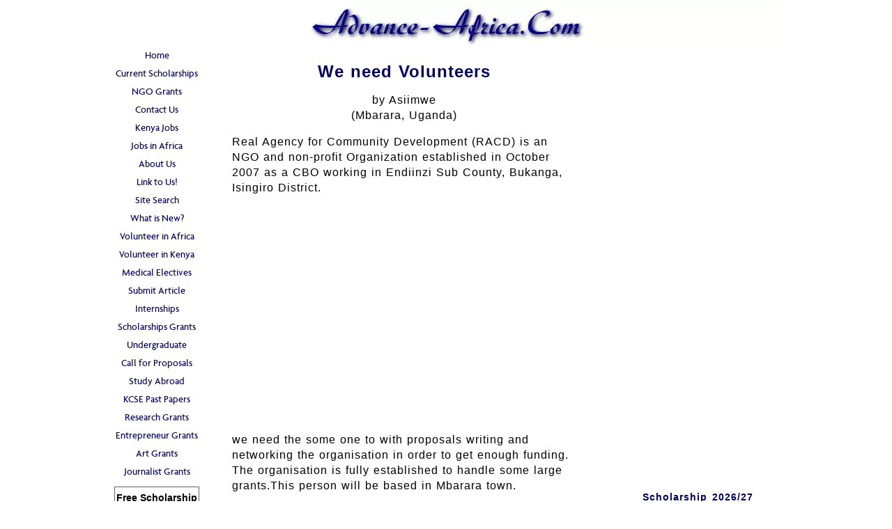

--- FILE ---
content_type: text/html; charset=utf-8
request_url: https://www.google.com/recaptcha/api2/aframe
body_size: 267
content:
<!DOCTYPE HTML><html><head><meta http-equiv="content-type" content="text/html; charset=UTF-8"></head><body><script nonce="JTeQOgc3VgNHRCSen1ubEA">/** Anti-fraud and anti-abuse applications only. See google.com/recaptcha */ try{var clients={'sodar':'https://pagead2.googlesyndication.com/pagead/sodar?'};window.addEventListener("message",function(a){try{if(a.source===window.parent){var b=JSON.parse(a.data);var c=clients[b['id']];if(c){var d=document.createElement('img');d.src=c+b['params']+'&rc='+(localStorage.getItem("rc::a")?sessionStorage.getItem("rc::b"):"");window.document.body.appendChild(d);sessionStorage.setItem("rc::e",parseInt(sessionStorage.getItem("rc::e")||0)+1);localStorage.setItem("rc::h",'1769086267827');}}}catch(b){}});window.parent.postMessage("_grecaptcha_ready", "*");}catch(b){}</script></body></html>